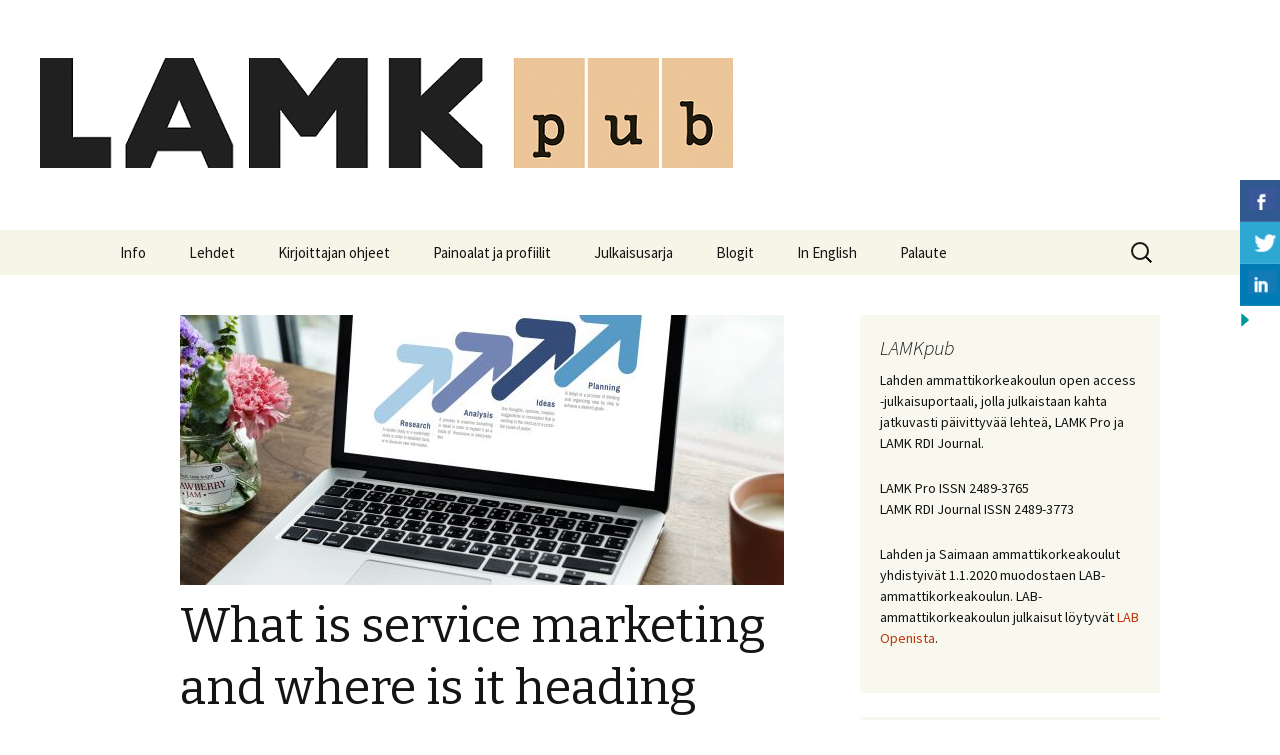

--- FILE ---
content_type: text/html; charset=UTF-8
request_url: http://www.lamkpub.fi/2019/04/03/what-is-service-marketing-and-where-is-it-heading/
body_size: 49585
content:
<!DOCTYPE html>
<!--[if IE 7]>
<html class="ie ie7" lang="fi">
<![endif]-->
<!--[if IE 8]>
<html class="ie ie8" lang="fi">
<![endif]-->
<!--[if !(IE 7) & !(IE 8)]><!-->
<html lang="fi">
<!--<![endif]-->
<head>
	<meta charset="UTF-8">
	<meta name="viewport" content="width=device-width">
	<title>What is service marketing and where is it heading | </title>
	<link rel="profile" href="https://gmpg.org/xfn/11">
	<link rel="pingback" href="http://www.lamkpub.fi/xmlrpc.php">
	<!--[if lt IE 9]>
	<script src="http://www.lamkpub.fi/wp-content/themes/twentythirteen/js/html5.js?ver=3.7.0"></script>
	<![endif]-->
	<meta name='robots' content='max-image-preview:large' />
<link rel='dns-prefetch' href='//fonts.googleapis.com' />
<link rel='dns-prefetch' href='//s.w.org' />
<link href='https://fonts.gstatic.com' crossorigin rel='preconnect' />
<link rel="alternate" type="application/rss+xml" title=" &raquo; syöte" href="http://www.lamkpub.fi/feed/" />
<link rel="alternate" type="application/rss+xml" title=" &raquo; kommenttien syöte" href="http://www.lamkpub.fi/comments/feed/" />
<link rel="alternate" type="application/rss+xml" title=" &raquo; What is service marketing and where is it heading kommenttien syöte" href="http://www.lamkpub.fi/2019/04/03/what-is-service-marketing-and-where-is-it-heading/feed/" />
		<!-- This site uses the Google Analytics by MonsterInsights plugin v9.5.3 - Using Analytics tracking - https://www.monsterinsights.com/ -->
		<!-- Note: MonsterInsights is not currently configured on this site. The site owner needs to authenticate with Google Analytics in the MonsterInsights settings panel. -->
					<!-- No tracking code set -->
				<!-- / Google Analytics by MonsterInsights -->
				<script>
			window._wpemojiSettings = {"baseUrl":"https:\/\/s.w.org\/images\/core\/emoji\/13.1.0\/72x72\/","ext":".png","svgUrl":"https:\/\/s.w.org\/images\/core\/emoji\/13.1.0\/svg\/","svgExt":".svg","source":{"concatemoji":"http:\/\/www.lamkpub.fi\/wp-includes\/js\/wp-emoji-release.min.js?ver=5.8.12"}};
			!function(e,a,t){var n,r,o,i=a.createElement("canvas"),p=i.getContext&&i.getContext("2d");function s(e,t){var a=String.fromCharCode;p.clearRect(0,0,i.width,i.height),p.fillText(a.apply(this,e),0,0);e=i.toDataURL();return p.clearRect(0,0,i.width,i.height),p.fillText(a.apply(this,t),0,0),e===i.toDataURL()}function c(e){var t=a.createElement("script");t.src=e,t.defer=t.type="text/javascript",a.getElementsByTagName("head")[0].appendChild(t)}for(o=Array("flag","emoji"),t.supports={everything:!0,everythingExceptFlag:!0},r=0;r<o.length;r++)t.supports[o[r]]=function(e){if(!p||!p.fillText)return!1;switch(p.textBaseline="top",p.font="600 32px Arial",e){case"flag":return s([127987,65039,8205,9895,65039],[127987,65039,8203,9895,65039])?!1:!s([55356,56826,55356,56819],[55356,56826,8203,55356,56819])&&!s([55356,57332,56128,56423,56128,56418,56128,56421,56128,56430,56128,56423,56128,56447],[55356,57332,8203,56128,56423,8203,56128,56418,8203,56128,56421,8203,56128,56430,8203,56128,56423,8203,56128,56447]);case"emoji":return!s([10084,65039,8205,55357,56613],[10084,65039,8203,55357,56613])}return!1}(o[r]),t.supports.everything=t.supports.everything&&t.supports[o[r]],"flag"!==o[r]&&(t.supports.everythingExceptFlag=t.supports.everythingExceptFlag&&t.supports[o[r]]);t.supports.everythingExceptFlag=t.supports.everythingExceptFlag&&!t.supports.flag,t.DOMReady=!1,t.readyCallback=function(){t.DOMReady=!0},t.supports.everything||(n=function(){t.readyCallback()},a.addEventListener?(a.addEventListener("DOMContentLoaded",n,!1),e.addEventListener("load",n,!1)):(e.attachEvent("onload",n),a.attachEvent("onreadystatechange",function(){"complete"===a.readyState&&t.readyCallback()})),(n=t.source||{}).concatemoji?c(n.concatemoji):n.wpemoji&&n.twemoji&&(c(n.twemoji),c(n.wpemoji)))}(window,document,window._wpemojiSettings);
		</script>
		<style>
img.wp-smiley,
img.emoji {
	display: inline !important;
	border: none !important;
	box-shadow: none !important;
	height: 1em !important;
	width: 1em !important;
	margin: 0 .07em !important;
	vertical-align: -0.1em !important;
	background: none !important;
	padding: 0 !important;
}
</style>
	<link rel='stylesheet' id='wp-block-library-css'  href='http://www.lamkpub.fi/wp-includes/css/dist/block-library/style.min.css?ver=5.8.12' media='all' />
<style id='wp-block-library-theme-inline-css'>
#start-resizable-editor-section{display:none}.wp-block-audio figcaption{color:#555;font-size:13px;text-align:center}.is-dark-theme .wp-block-audio figcaption{color:hsla(0,0%,100%,.65)}.wp-block-code{font-family:Menlo,Consolas,monaco,monospace;color:#1e1e1e;padding:.8em 1em;border:1px solid #ddd;border-radius:4px}.wp-block-embed figcaption{color:#555;font-size:13px;text-align:center}.is-dark-theme .wp-block-embed figcaption{color:hsla(0,0%,100%,.65)}.blocks-gallery-caption{color:#555;font-size:13px;text-align:center}.is-dark-theme .blocks-gallery-caption{color:hsla(0,0%,100%,.65)}.wp-block-image figcaption{color:#555;font-size:13px;text-align:center}.is-dark-theme .wp-block-image figcaption{color:hsla(0,0%,100%,.65)}.wp-block-pullquote{border-top:4px solid;border-bottom:4px solid;margin-bottom:1.75em;color:currentColor}.wp-block-pullquote__citation,.wp-block-pullquote cite,.wp-block-pullquote footer{color:currentColor;text-transform:uppercase;font-size:.8125em;font-style:normal}.wp-block-quote{border-left:.25em solid;margin:0 0 1.75em;padding-left:1em}.wp-block-quote cite,.wp-block-quote footer{color:currentColor;font-size:.8125em;position:relative;font-style:normal}.wp-block-quote.has-text-align-right{border-left:none;border-right:.25em solid;padding-left:0;padding-right:1em}.wp-block-quote.has-text-align-center{border:none;padding-left:0}.wp-block-quote.is-large,.wp-block-quote.is-style-large{border:none}.wp-block-search .wp-block-search__label{font-weight:700}.wp-block-group.has-background{padding:1.25em 2.375em;margin-top:0;margin-bottom:0}.wp-block-separator{border:none;border-bottom:2px solid;margin-left:auto;margin-right:auto;opacity:.4}.wp-block-separator:not(.is-style-wide):not(.is-style-dots){width:100px}.wp-block-separator.has-background:not(.is-style-dots){border-bottom:none;height:1px}.wp-block-separator.has-background:not(.is-style-wide):not(.is-style-dots){height:2px}.wp-block-table thead{border-bottom:3px solid}.wp-block-table tfoot{border-top:3px solid}.wp-block-table td,.wp-block-table th{padding:.5em;border:1px solid;word-break:normal}.wp-block-table figcaption{color:#555;font-size:13px;text-align:center}.is-dark-theme .wp-block-table figcaption{color:hsla(0,0%,100%,.65)}.wp-block-video figcaption{color:#555;font-size:13px;text-align:center}.is-dark-theme .wp-block-video figcaption{color:hsla(0,0%,100%,.65)}.wp-block-template-part.has-background{padding:1.25em 2.375em;margin-top:0;margin-bottom:0}#end-resizable-editor-section{display:none}
</style>
<link rel='stylesheet' id='contact-form-7-css'  href='http://www.lamkpub.fi/wp-content/plugins/contact-form-7/includes/css/styles.css?ver=5.5.4' media='all' />
<link rel='stylesheet' id='csbwf_sidebar_style-css'  href='http://www.lamkpub.fi/wp-content/plugins/custom-share-buttons-with-floating-sidebar/css/csbwfs.css?ver=5.8.12' media='all' />
<link rel='stylesheet' id='twentythirteen-fonts-css'  href='https://fonts.googleapis.com/css?family=Source+Sans+Pro%3A300%2C400%2C700%2C300italic%2C400italic%2C700italic%7CBitter%3A400%2C700&#038;subset=latin%2Clatin-ext&#038;display=fallback' media='all' />
<link rel='stylesheet' id='genericons-css'  href='http://www.lamkpub.fi/wp-content/themes/twentythirteen/genericons/genericons.css?ver=3.0.3' media='all' />
<link rel='stylesheet' id='twentythirteen-style-css'  href='http://www.lamkpub.fi/wp-content/themes/twentythirteen/style.css?ver=20201208' media='all' />
<link rel='stylesheet' id='twentythirteen-block-style-css'  href='http://www.lamkpub.fi/wp-content/themes/twentythirteen/css/blocks.css?ver=20190102' media='all' />
<!--[if lt IE 9]>
<link rel='stylesheet' id='twentythirteen-ie-css'  href='http://www.lamkpub.fi/wp-content/themes/twentythirteen/css/ie.css?ver=20150214' media='all' />
<![endif]-->
<script src='http://www.lamkpub.fi/wp-includes/js/jquery/jquery.min.js?ver=3.6.0' id='jquery-core-js'></script>
<script src='http://www.lamkpub.fi/wp-includes/js/jquery/jquery-migrate.min.js?ver=3.3.2' id='jquery-migrate-js'></script>
<link rel="https://api.w.org/" href="http://www.lamkpub.fi/wp-json/" /><link rel="alternate" type="application/json" href="http://www.lamkpub.fi/wp-json/wp/v2/posts/3504" /><link rel="EditURI" type="application/rsd+xml" title="RSD" href="http://www.lamkpub.fi/xmlrpc.php?rsd" />
<link rel="wlwmanifest" type="application/wlwmanifest+xml" href="http://www.lamkpub.fi/wp-includes/wlwmanifest.xml" /> 
<meta name="generator" content="WordPress 5.8.12" />
<link rel="canonical" href="http://www.lamkpub.fi/2019/04/03/what-is-service-marketing-and-where-is-it-heading/" />
<link rel='shortlink' href='http://www.lamkpub.fi/?p=3504' />
<link rel="alternate" type="application/json+oembed" href="http://www.lamkpub.fi/wp-json/oembed/1.0/embed?url=http%3A%2F%2Fwww.lamkpub.fi%2F2019%2F04%2F03%2Fwhat-is-service-marketing-and-where-is-it-heading%2F" />
<link rel="alternate" type="text/xml+oembed" href="http://www.lamkpub.fi/wp-json/oembed/1.0/embed?url=http%3A%2F%2Fwww.lamkpub.fi%2F2019%2F04%2F03%2Fwhat-is-service-marketing-and-where-is-it-heading%2F&#038;format=xml" />
		<style type="text/css">
		.feedzy-rss-link-icon:after {
			content: url( "http://www.lamkpub.fi/wp-content/plugins/feedzy-rss-feeds/img/external-link.png" );
			margin-left: 3px;
		}
	</style>
			<style type="text/css" id="twentythirteen-header-css">
		.site-header {
		background: url(http://www.lamkpub.fi/wp-content/uploads/2017/03/cropped-LAMK_pub_0317_rgb_2-1.png) no-repeat scroll top;
		background-size: 1600px auto;
	}
	@media (max-width: 767px) {
		.site-header {
			background-size: 768px auto;
		}
	}
	@media (max-width: 359px) {
		.site-header {
			background-size: 360px auto;
		}
	}
				.site-title,
		.site-description {
			color: #7f7f7f;
		}
		</style>
	<link rel="icon" href="http://www.lamkpub.fi/wp-content/uploads/2017/01/cropped-lamk_tunnus_vaaka_mv-1-32x32.jpg" sizes="32x32" />
<link rel="icon" href="http://www.lamkpub.fi/wp-content/uploads/2017/01/cropped-lamk_tunnus_vaaka_mv-1-192x192.jpg" sizes="192x192" />
<link rel="apple-touch-icon" href="http://www.lamkpub.fi/wp-content/uploads/2017/01/cropped-lamk_tunnus_vaaka_mv-1-180x180.jpg" />
<meta name="msapplication-TileImage" content="http://www.lamkpub.fi/wp-content/uploads/2017/01/cropped-lamk_tunnus_vaaka_mv-1-270x270.jpg" />
</head>

<body class="post-template-default single single-post postid-3504 single-format-standard wp-embed-responsive sidebar">
		<div id="page" class="hfeed site">
		<header id="masthead" class="site-header" role="banner">
			<a class="home-link" href="http://www.lamkpub.fi/" title="" rel="home">
				<h1 class="site-title"></h1>
				<h2 class="site-description"></h2>
			</a>

			<div id="navbar" class="navbar">
				<nav id="site-navigation" class="navigation main-navigation" role="navigation">
					<button class="menu-toggle">Valikko</button>
					<a class="screen-reader-text skip-link" href="#content" title="Siirry sisältöön">Siirry sisältöön</a>
					<div class="menu-sivut-container"><ul id="primary-menu" class="nav-menu"><li id="menu-item-25" class="menu-item menu-item-type-post_type menu-item-object-page menu-item-25"><a href="http://www.lamkpub.fi/info/">Info</a></li>
<li id="menu-item-287" class="menu-item menu-item-type-custom menu-item-object-custom menu-item-has-children menu-item-287"><a href="#">Lehdet</a>
<ul class="sub-menu">
	<li id="menu-item-290" class="menu-item menu-item-type-taxonomy menu-item-object-category current-post-ancestor current-menu-parent current-post-parent menu-item-290"><a href="http://www.lamkpub.fi/category/lehdet/lamk-pro/">LAMK Pro</a></li>
	<li id="menu-item-292" class="menu-item menu-item-type-taxonomy menu-item-object-category menu-item-292"><a href="http://www.lamkpub.fi/category/lehdet/lamk-rdi-journal/">LAMK RDI Journal</a></li>
</ul>
</li>
<li id="menu-item-293" class="menu-item menu-item-type-custom menu-item-object-custom menu-item-has-children menu-item-293"><a href="#">Kirjoittajan ohjeet</a>
<ul class="sub-menu">
	<li id="menu-item-275" class="menu-item menu-item-type-post_type menu-item-object-page menu-item-275"><a href="http://www.lamkpub.fi/kirjoittajan-ohjeet/lamk-pro/">LAMK Pro</a></li>
	<li id="menu-item-274" class="menu-item menu-item-type-post_type menu-item-object-page menu-item-274"><a href="http://www.lamkpub.fi/kirjoittajan-ohjeet/lamk-rdi-journal/">LAMK RDI Journal</a></li>
</ul>
</li>
<li id="menu-item-299" class="menu-item menu-item-type-custom menu-item-object-custom menu-item-has-children menu-item-299"><a href="#">Painoalat ja profiilit</a>
<ul class="sub-menu">
	<li id="menu-item-295" class="menu-item menu-item-type-taxonomy menu-item-object-category menu-item-295"><a href="http://www.lamkpub.fi/category/painoalat/kiertotalouden-ratkaisut/">Kiertotalouden ratkaisut</a></li>
	<li id="menu-item-296" class="menu-item menu-item-type-taxonomy menu-item-object-category menu-item-296"><a href="http://www.lamkpub.fi/category/painoalat/hyvinvointi-ja-uudistava-kasvu/">Hyvinvointi ja uudistava kasvu</a></li>
	<li id="menu-item-297" class="menu-item menu-item-type-taxonomy menu-item-object-category menu-item-297"><a href="http://www.lamkpub.fi/category/painoalat/muotoilu/">Muotoilu</a></li>
	<li id="menu-item-294" class="menu-item menu-item-type-taxonomy menu-item-object-category current-post-ancestor current-menu-parent current-post-parent menu-item-294"><a href="http://www.lamkpub.fi/category/painoalat/alykas-liiketoiminta/">Älykäs liiketoiminta</a></li>
	<li id="menu-item-349" class="menu-item menu-item-type-taxonomy menu-item-object-category menu-item-349"><a href="http://www.lamkpub.fi/category/painoalat/kokeilut-protot-ja-demot/">Kokeilut, protot ja demot</a></li>
	<li id="menu-item-350" class="menu-item menu-item-type-taxonomy menu-item-object-category menu-item-350"><a href="http://www.lamkpub.fi/category/painoalat/uudistava-oppiminen/">Uudistava oppiminen</a></li>
	<li id="menu-item-351" class="menu-item menu-item-type-taxonomy menu-item-object-category menu-item-351"><a href="http://www.lamkpub.fi/category/painoalat/yrittajyys/">Yrittäjyys</a></li>
	<li id="menu-item-298" class="menu-item menu-item-type-taxonomy menu-item-object-category menu-item-298"><a href="http://www.lamkpub.fi/category/painoalat/muut/">Muut</a></li>
</ul>
</li>
<li id="menu-item-213" class="menu-item menu-item-type-post_type menu-item-object-page menu-item-213"><a href="http://www.lamkpub.fi/julkaisusarja/">Julkaisusarja</a></li>
<li id="menu-item-2648" class="menu-item menu-item-type-post_type menu-item-object-page menu-item-2648"><a href="http://www.lamkpub.fi/blogit/">Blogit</a></li>
<li id="menu-item-300" class="menu-item menu-item-type-custom menu-item-object-custom menu-item-has-children menu-item-300"><a href="#">In English</a>
<ul class="sub-menu">
	<li id="menu-item-138" class="menu-item menu-item-type-post_type menu-item-object-page menu-item-138"><a href="http://www.lamkpub.fi/in-english/about/">About LAMKpub</a></li>
	<li id="menu-item-139" class="menu-item menu-item-type-post_type menu-item-object-page menu-item-139"><a href="http://www.lamkpub.fi/in-english/instructions-for-writers/">Instructions for writers</a></li>
	<li id="menu-item-302" class="menu-item menu-item-type-taxonomy menu-item-object-category current-post-ancestor current-menu-parent current-post-parent menu-item-302"><a href="http://www.lamkpub.fi/category/articles-in-english/">Articles in English</a></li>
	<li id="menu-item-137" class="menu-item menu-item-type-post_type menu-item-object-page menu-item-137"><a href="http://www.lamkpub.fi/in-english/contact/">Contact editorial staff</a></li>
</ul>
</li>
<li id="menu-item-66" class="menu-item menu-item-type-post_type menu-item-object-page menu-item-66"><a href="http://www.lamkpub.fi/palaute/">Palaute</a></li>
</ul></div>					<form role="search" method="get" class="search-form" action="http://www.lamkpub.fi/">
				<label>
					<span class="screen-reader-text">Haku:</span>
					<input type="search" class="search-field" placeholder="Haku &hellip;" value="" name="s" />
				</label>
				<input type="submit" class="search-submit" value="Hae" />
			</form>				</nav><!-- #site-navigation -->
			</div><!-- #navbar -->
		</header><!-- #masthead -->

		<div id="main" class="site-main">

	<div id="primary" class="content-area">
		<div id="content" class="site-content" role="main">

			
				
<article id="post-3504" class="post-3504 post type-post status-publish format-standard has-post-thumbnail hentry category-alykas-liiketoiminta category-articles-in-english category-lamk-pro">
	<header class="entry-header">
				<div class="entry-thumbnail">
			<img width="604" height="270" src="http://www.lamkpub.fi/wp-content/uploads/2019/04/analysis-background-business-cafe-cc0-communication-1452891-pxhere.com_-604x270.jpg" class="attachment-post-thumbnail size-post-thumbnail wp-post-image" alt="" loading="lazy" />		</div>
		
				<h1 class="entry-title">What is service marketing and where is it heading</h1>
		
		<div class="entry-meta">
			<span class="date"><a href="http://www.lamkpub.fi/2019/04/03/what-is-service-marketing-and-where-is-it-heading/" title="Kestolinkki: What is service marketing and where is it heading" rel="bookmark"><time class="entry-date" datetime="2019-04-03T11:19:17+03:00">3.4.2019</time></a></span><span class="categories-links"><a href="http://www.lamkpub.fi/category/painoalat/alykas-liiketoiminta/" rel="category tag">Älykäs liiketoiminta</a>, <a href="http://www.lamkpub.fi/category/articles-in-english/" rel="category tag">Articles in English</a>, <a href="http://www.lamkpub.fi/category/lehdet/lamk-pro/" rel="category tag">LAMK Pro</a></span><span class="author vcard"><a class="url fn n" href="http://www.lamkpub.fi/author/riikkasininen/" title="Näytä kaikki artikkelit kirjoittajalta LAMKpub" rel="author">LAMKpub</a></span>					</div><!-- .entry-meta -->
	</header><!-- .entry-header -->

		<div class="entry-content">
		
<p>Marketing is a constantly changing field
where service marketing is becoming more and more common. When marketing
services it is essential to acknowledge how service marketing differs from
marketing products and why. This article focuses on highlighting the most
essential aspects of service marketing by relying on research based information
about the subject. A practical point of view is given by taking a close look on
how a cloud computing service should be marketed according to theory. Since the
industry is so changing, also some trends are given thought to that seem to be
relevant for marketing in the future. </p>



<p>Authors: Julia Backman and Riku Nummikoski</p>



<h6>Service marketing by utilizing technology </h6>



<p>There is a fundamental difference in
marketing between products and services. When marketing products a marketer can
rely on the products being tangible. When services are in question, the
marketer has to promote commodities that are intangible. (Isohookana 2011, 65.)
Creating a marketing and communications plan for a service has to focus on
finding the right target audience by choosing the right channels for marketing.
The content of marketing should also be in the interest of that target
audience. (Todor 2016, 1-6).</p>



<p>Digital marketing is a modern tool for
marketing goods and services using digital technologies (Todor 2016, 1-6). The
different digital channels are much used in the modern world and they enable an
effective way of marketing intangible commodities. (Kotler, Kartajaya &amp;
Setiawan 2010.) When marketing services, the environment where the service can
be presented to the customer needs to be chosen carefully. Social media is a
mainstay in the modern communications and should therefore be utilized for
finding the right target audience. (Chaffey 2018.)</p>



<p>A model for marketing planning called the SOSTAC model consists of six different aspects which are situation, objectives, strategy, tactics, action and control. The SOSTAC® Planning framework is created by PR Smith (2019) and it makes the marketer create a marketing plan that starts from considering the current situation of the company. It defines the objectives for the company and how their commodities should be offered. When the objectives are determined the plan for carrying them out in practice needs to be considered. When it is time for action the marketer has a clear plan in mind how the different operations will be done. After doing different marketing activities the success of the activities should be monitored. The last part of the model is the control part where the results of marketing is analyzed and measured. (Chaffey 2018, Smith 2019.)</p>



<figure class="wp-block-image"><img loading="lazy" width="1024" height="576" src="http://www.lamkpub.fi/wp-content/uploads/2019/04/Picture-1-The-essential-parts-to-consider-in-service-marketing-Backman-2019-1024x576.jpg" alt="" class="wp-image-3505" srcset="http://www.lamkpub.fi/wp-content/uploads/2019/04/Picture-1-The-essential-parts-to-consider-in-service-marketing-Backman-2019-1024x576.jpg 1024w, http://www.lamkpub.fi/wp-content/uploads/2019/04/Picture-1-The-essential-parts-to-consider-in-service-marketing-Backman-2019-300x169.jpg 300w, http://www.lamkpub.fi/wp-content/uploads/2019/04/Picture-1-The-essential-parts-to-consider-in-service-marketing-Backman-2019-768x432.jpg 768w, http://www.lamkpub.fi/wp-content/uploads/2019/04/Picture-1-The-essential-parts-to-consider-in-service-marketing-Backman-2019.jpg 1920w" sizes="(max-width: 1024px) 100vw, 1024px" /></figure>



<p>Image 1. The essential parts to consider in service marketing (Backman 2019)</p>



<h6>Marketing plan: From plan to action</h6>



<p>A thesis called Marketing- and
communications plan for a cloud computing service Riihi DMA, CASE Riihisoft was
done that concerns this topic closely. In the beginning of the study it was
crucial to note the difference between marketing products and services. Soon
only the digital channels for marketing were chosen for the study. The current
situation for the company was analyzed by following the steps of the SOSTAC
model by doing a micro and macro analysis. The micro analysis pointed out the
target audience for the company, which was middle- and large-sized companies. (Backman
2019.)</p>



<p>The micro analysis soon lead to a
competitor analysis where the other operators on the field were discovered and
analyzed with SWOT analysis. One important aspect to find out was which digital
channels they are using and if those channels seem to be support their
marketing. The information received led to choosing those channels for
marketing that the case company already was using frequently and focus on them.
It also turned out that a new channel, a blog, should be opened and invested
with time and thought. (Backman 2019.)</p>



<p>The 5s’s pointed out how to determine
objectives. At this stage of the study the competitive advantage for the
service Riihi DMA was discovered. The scalability and a turnkey solution that
this service offered are aspects that the marketing plan would definitely
highlight when defining what the marketing content should consist of. It became
an objective to clearly send this information to the target audience and make
all the marketing channels to support this endeavor. By choosing the right
channels and by maintaining a systematic grip on marketing, good results might
be expected in the future. (Backman 2019.)</p>



<h6>Some key findings</h6>



<p>A good
starting point for creating a working marketing plan was a deep understanding
of the company’s current situation. The objectives set for the plan right from
the start gave a framework which to follow and in the end to check the results.
Along the way of making the plan the planning model brought out many important
aspects to highlight in the marketing content. The competitive advantage can be
discovered especially when conducting a competitor analysis. The marketing
planning overall is a whole that consists of multiple different activities that
all should have clear objectives that support each other. The&nbsp; constructed plan never seems to be all-inclusive
since it has to be updated from time to time. This is no wonder since the field
itself is changing all the time.</p>



<h6>The way forward</h6>



<p>Marketing is already utilizing a lot of
data. In the future it is presumable, that the amount of data received will
grow. The issue will be finding the right information from the information
flow. Marketers should create better ways of collecting the right data to being
able to create marketing campaigns for their customers that actually work. The
second area the marketers should focus on is creating such content that they can
target an even larger audience for creating engagement and new customers. The content
has to provide the potential customer an experience that they value and what
makes them choose one company out of another. The marketeer should keep in mind
that people value authenticity in content. (Gruhler 2018.)</p>



<figure class="wp-block-image"><img loading="lazy" width="1024" height="574" src="http://www.lamkpub.fi/wp-content/uploads/2019/04/Picture-2-1024x574.jpg" alt="" class="wp-image-3506" srcset="http://www.lamkpub.fi/wp-content/uploads/2019/04/Picture-2-1024x574.jpg 1024w, http://www.lamkpub.fi/wp-content/uploads/2019/04/Picture-2-300x168.jpg 300w, http://www.lamkpub.fi/wp-content/uploads/2019/04/Picture-2-768x431.jpg 768w, http://www.lamkpub.fi/wp-content/uploads/2019/04/Picture-2.jpg 1329w" sizes="(max-width: 1024px) 100vw, 1024px" /></figure>



<p>Image 2. The fast changing nature of technology globally (Backman 2019)</p>



<p>Artificial Intelligence is also arising and
already used as a tool in marketing. The further knowhow and use of that
advanced technology can be a gamechanger for a company. The marketing
environment changes constantly and so does the marketing activities. The
marketeer should still utilize the basic interests people have towards enjoying
good stories and experiences, especially those that outweigh their
expectations. The companies need to give a great thought on how to deliver that
to the customers in the form of their value proposition now and in the future.
(Gruhler 2018.)</p>



<h6>References</h6>



<p>Backman, J. 2019. Marketing and Communication Plan, CASE: Riihisoft Oy, RIIHI DMA. Bachelor’s thesis. &nbsp;Lahti University of Applied Sciences, Degree Programme in International Business. Lahti. [Cited 20 May 2019]. Available at: <a href="http://urn.fi/URN:NBN:fi:amk-201903273910" target="_blank" rel="noreferrer noopener" aria-label="http://urn.fi/URN:NBN:fi:amk-201903273910 (avautuu uudessa välilehdessä)">http://urn.fi/URN:NBN:fi:amk-201903273910</a></p>



<p>Chaffey, D. 2018. Setting goals for your digital marketing. Smart Insights [Cited 4 Dec 2018]. Available at: <a rel="noreferrer noopener" aria-label="https://www.smartinsights.com/goal-setting-evaluation/goals-kpis/goals-for-your-digital-marketing/ (avautuu uudessa välilehdessä)" href="https://www.smartinsights.com/goal-setting-evaluation/goals-kpis/goals-for-your-digital-marketing/" target="_blank">https://www.smartinsights.com/goal-setting-evaluation/goals-kpis/goals-for-your-digital-marketing/</a></p>



<p>Gruhler, T. 2018. Five Trends Shaping The Future Of Marketing. Forbes. [Cited 20 May 2019]. Available at: <a rel="noreferrer noopener" aria-label="https://www.forbes.com/sites/forbesagencycouncil/2018/04/18/five-trends-shaping-the-future-of-marketing/#2e27166b4d36 (avautuu uudessa välilehdessä)" href="https://www.forbes.com/sites/forbesagencycouncil/2018/04/18/five-trends-shaping-the-future-of-marketing/#2e27166b4d36" target="_blank">https://www.forbes.com/sites/forbesagencycouncil/2018/04/18/five-trends-shaping-the-future-of-marketing/#2e27166b4d36</a></p>



<p>Isohookana, H. 2011.
Yrityksen markkinointiviestintä. Suomi: Sanoma Pro Oy.</p>



<p>Kotler, P.
Kartajaya, H. &amp; Setiawan, I. 2010. Marketing 3.0:
From Products to Customers to the Human Spirit. Hoboken, New Jersey: John Wiley
&amp; Sons.</p>



<p>Smith, PR. 2019. PR Smith’s SOSTAC® Planning System. [Cited 8 Apr 2019]. Available at: <a rel="noreferrer noopener" aria-label="https://www.sostac.org/ (avautuu uudessa välilehdessä)" href="https://www.sostac.org/" target="_blank">https://www.sostac.org/</a></p>



<p>Todor, D. 2016. Blending traditional and digital marketing. Bulletin of the Transilvania University of Braşov Series V: Economic Sciences. No. 1/2016 [Cited 24 Oct 2018]. Available at: <a rel="noreferrer noopener" aria-label=" (avautuu uudessa välilehdessä)" href="http://webbut.unitbv.ro/BU2015/Series%20V/2016/BULETIN%20I%20PDF/06_Todor%20R.pdf" target="_blank">http://webbut.unitbv.ro/BU2015/Series%20V/2016/BULETIN%20I%20PDF/06_Todor%20R.pdf</a> </p>



<h6>Authors</h6>



<p>Riku Nummikoski works as a Senior Lecturer
at the Faculty of Business and Hospitality Management, Lahti University of
Applied Sciences.</p>



<p>Julia Backman is a student in Lahti
University of Applied Sciences and a soon to be Bachelor of International
Business.</p>



<p>Cover image: <a rel="noreferrer noopener" aria-label="https://pxhere.com/en/photo/1452891 (avautuu uudessa välilehdessä)" href="https://pxhere.com/en/photo/1452891" target="_blank">https://pxhere.com/en/photo/1452891</a> (CC0)</p>



<p>Published: 3.4.2019<br></p>



<h6>Reference to this publication</h6>



<p>Backman, J. &amp; Nummikoski, R. 2019. What is service marketing and where is it heading. LAMK Pro. [Cited and date of citation]. Available at: <a href="http://www.lamkpub.fi/2019/04/03/what-is-service-marketing-and-where-is-it-heading/" target="_blank" rel="noreferrer noopener" aria-label="http://www.lamkpub.fi/2019/04/03/what-is-service-marketing-and-where-is-it-heading/ (avautuu uudessa välilehdessä)">http://www.lamkpub.fi/2019/04/03/what-is-service-marketing-and-where-is-it-heading/</a></p>



<figure class="wp-block-image"><a href="https://creativecommons.org/licenses/by-sa/2.0/" target="_blank" rel="noreferrer noopener"><img loading="lazy" width="88" height="31" src="http://www.lamkpub.fi/wp-content/uploads/2018/02/copy.png" alt="" class="wp-image-1939"/></a></figure>
	</div><!-- .entry-content -->
	
	<footer class="entry-meta">
		
			</footer><!-- .entry-meta -->
</article><!-- #post -->
						<nav class="navigation post-navigation" role="navigation">
		<h1 class="screen-reader-text">Artikkelien selaus</h1>
		<div class="nav-links">

			<a href="http://www.lamkpub.fi/2019/03/27/inside-food-delivery-services-market-in-vietnam/" rel="prev"><span class="meta-nav">&larr;</span> Inside Food Delivery Services Market in Vietnam: Connecting and Understanding Generation Z and Millennials as Customers﻿</a>			<a href="http://www.lamkpub.fi/2019/04/11/maanrakentamiseen-kiertotaloutta-valimohiekkaa-meluvallirakenteeseen/" rel="next">Maanrakentamiseen kiertotaloutta &#8211; valimohiekkaa meluvallirakenteeseen <span class="meta-nav">&rarr;</span></a>
		</div><!-- .nav-links -->
	</nav><!-- .navigation -->
						
<div id="comments" class="comments-area">

			<h2 class="comments-title">
			2 thoughts on &ldquo;<span>What is service marketing and where is it heading</span>&rdquo;		</h2>

		<ol class="comment-list">
					<li id="comment-583" class="comment even thread-even depth-1 parent">
			<article id="div-comment-583" class="comment-body">
				<footer class="comment-meta">
					<div class="comment-author vcard">
						<img alt='' src='http://1.gravatar.com/avatar/d051e2b6fcca67754582bc88769788c6?s=74&#038;d=mm&#038;r=g' srcset='http://1.gravatar.com/avatar/d051e2b6fcca67754582bc88769788c6?s=148&#038;d=mm&#038;r=g 2x' class='avatar avatar-74 photo' height='74' width='74' loading='lazy'/>						<b class="fn"><a href='http://www.PRSmith.org' rel='external nofollow ugc' class='url'>PR Smith</a></b> <span class="says">sanoo:</span>					</div><!-- .comment-author -->

					<div class="comment-metadata">
						<a href="http://www.lamkpub.fi/2019/04/03/what-is-service-marketing-and-where-is-it-heading/#comment-583"><time datetime="2019-04-05T10:57:14+03:00">5.4.2019  10:57</time></a>					</div><!-- .comment-metadata -->

									</footer><!-- .comment-meta -->

				<div class="comment-content">
					<p>Please note SOSTAC® Planning is a framework created by me, PR Smith in the 1990s.  it took me 10 years of research. See <a href="http://www.SOSTAC.org" rel="nofollow ugc">http://www.SOSTAC.org</a> or visit <a href="http://www.PRSmith.org" rel="nofollow ugc">http://www.PRSmith.org</a> for </p>
<p>Please, can you refer to it as PR Smith&#8217;s SOSTAC® PLanning framework (just like Ansoff&#8217;s matrix or BCG Matrix or Porter&#8217;s Competitive Advantage).</p>
<p>Meanwhile, here are 7 SOSTAC® Planning resources which might be of use to you and your readers </p>
<p>1.	SOSTAC® Video (4 mins from PR Smith) <a href="http://www.SOSTAC.org" rel="nofollow ugc">http://www.SOSTAC.org</a>    </p>
<p>2.	SOSTAC® Blog (from PR Smith): <a href="http://www.PRSmith.org/blog" rel="nofollow ugc">http://www.PRSmith.org/blog</a> </p>
<p>3.	SOSTAC® Groups are also on Facebook &amp; Linkedin   </p>
<p>4.	SOSTAC® Instagram    <a href="https://www.instagram.com/sostac_planning/" rel="nofollow ugc">https://www.instagram.com/sostac_planning/</a></p>
<p>5.	SOSTAC® Guide to your Perfect Digital Marketing Plan (book)   <a href="http://tinyurl.com/qe79473" rel="nofollow ugc">http://tinyurl.com/qe79473</a></p>
<p>6.	SOSTAC® Course (60 mins videos from PR Smith) – online Udemy course    <a href="https://www.udemy.com/_sostac_plan/" rel="nofollow ugc">https://www.udemy.com/_sostac_plan/</a> </p>
<p>7.	SOSTAC® Certified Planner (20 hours) – online course <a href="http://www.SOSTAC.org" rel="nofollow ugc">http://www.SOSTAC.org</a>   </p>
<p>Best wishes<br />
PR Smith</p>
				</div><!-- .comment-content -->

				<div class="reply"><a rel='nofollow' class='comment-reply-link' href='http://www.lamkpub.fi/2019/04/03/what-is-service-marketing-and-where-is-it-heading/?replytocom=583#respond' data-commentid="583" data-postid="3504" data-belowelement="div-comment-583" data-respondelement="respond" data-replyto="Vastaa kommenttiin PR Smith" aria-label='Vastaa kommenttiin PR Smith'>Vastaa</a></div>			</article><!-- .comment-body -->
		<ol class="children">
		<li id="comment-595" class="comment byuser comment-author-riikkasininen bypostauthor odd alt depth-2">
			<article id="div-comment-595" class="comment-body">
				<footer class="comment-meta">
					<div class="comment-author vcard">
						<img alt='' src='http://1.gravatar.com/avatar/d75d8f56b4b6daa1c3e69642e8d72d61?s=74&#038;d=mm&#038;r=g' srcset='http://1.gravatar.com/avatar/d75d8f56b4b6daa1c3e69642e8d72d61?s=148&#038;d=mm&#038;r=g 2x' class='avatar avatar-74 photo' height='74' width='74' loading='lazy'/>						<b class="fn">LAMKpub</b> <span class="says">sanoo:</span>					</div><!-- .comment-author -->

					<div class="comment-metadata">
						<a href="http://www.lamkpub.fi/2019/04/03/what-is-service-marketing-and-where-is-it-heading/#comment-595"><time datetime="2019-04-09T13:39:12+03:00">9.4.2019  13:39</time></a>					</div><!-- .comment-metadata -->

									</footer><!-- .comment-meta -->

				<div class="comment-content">
					<p>Thank you for your feedback. The authors of the article have done the revisions requested. We apologize for the inconvenience. </p>
<p>Kind regards,</p>
<p>LAMKpub Editorial Board</p>
				</div><!-- .comment-content -->

				<div class="reply"><a rel='nofollow' class='comment-reply-link' href='http://www.lamkpub.fi/2019/04/03/what-is-service-marketing-and-where-is-it-heading/?replytocom=595#respond' data-commentid="595" data-postid="3504" data-belowelement="div-comment-595" data-respondelement="respond" data-replyto="Vastaa kommenttiin LAMKpub" aria-label='Vastaa kommenttiin LAMKpub'>Vastaa</a></div>			</article><!-- .comment-body -->
		</li><!-- #comment-## -->
</ol><!-- .children -->
</li><!-- #comment-## -->
		</ol><!-- .comment-list -->

		
		
	
		<div id="respond" class="comment-respond">
		<h3 id="reply-title" class="comment-reply-title">Vastaa <small><a rel="nofollow" id="cancel-comment-reply-link" href="/2019/04/03/what-is-service-marketing-and-where-is-it-heading/#respond" style="display:none;">Peruuta vastaus</a></small></h3><form action="http://www.lamkpub.fi/wp-comments-post.php" method="post" id="commentform" class="comment-form" novalidate><p class="comment-notes"><span id="email-notes">Sähköpostiosoitettasi ei julkaista.</span> Pakolliset kentät on merkitty <span class="required">*</span></p><p class="comment-form-comment"><label for="comment">Kommentti</label> <textarea id="comment" name="comment" cols="45" rows="8" maxlength="65525" required="required"></textarea></p><p class="comment-form-author"><label for="author">Nimi <span class="required">*</span></label> <input id="author" name="author" type="text" value="" size="30" maxlength="245" required='required' /></p>
<p class="comment-form-email"><label for="email">Sähköpostiosoite <span class="required">*</span></label> <input id="email" name="email" type="email" value="" size="30" maxlength="100" aria-describedby="email-notes" required='required' /></p>
<p class="comment-form-url"><label for="url">Kotisivu</label> <input id="url" name="url" type="url" value="" size="30" maxlength="200" /></p>
<p class="form-submit"><input name="submit" type="submit" id="submit" class="submit" value="Lähetä kommentti" /> <input type='hidden' name='comment_post_ID' value='3504' id='comment_post_ID' />
<input type='hidden' name='comment_parent' id='comment_parent' value='0' />
</p><p style="display: none;"><input type="hidden" id="akismet_comment_nonce" name="akismet_comment_nonce" value="88a6b27d25" /></p><p style="display: none !important;"><label>&#916;<textarea name="ak_hp_textarea" cols="45" rows="8" maxlength="100"></textarea></label><input type="hidden" id="ak_js_1" name="ak_js" value="113"/><script>document.getElementById( "ak_js_1" ).setAttribute( "value", ( new Date() ).getTime() );</script></p></form>	</div><!-- #respond -->
	
</div><!-- #comments -->

			
		</div><!-- #content -->
	</div><!-- #primary -->

	<div id="tertiary" class="sidebar-container" role="complementary">
		<div class="sidebar-inner">
			<div class="widget-area">
				<aside id="text-5" class="widget widget_text"><h3 class="widget-title">LAMKpub</h3>			<div class="textwidget"><p>Lahden ammattikorkeakoulun open access -julkaisuportaali, jolla julkaistaan kahta jatkuvasti päivittyvää lehteä, LAMK Pro ja LAMK RDI Journal.</p>
<p>LAMK Pro ISSN 2489-3765<br />
LAMK RDI Journal ISSN 2489-3773</p>
<p>Lahden ja Saimaan ammattikorkeakoulut yhdistyivät 1.1.2020 muodostaen LAB-ammattikorkeakoulun. LAB-ammattikorkeakoulun julkaisut löytyvät <a href="https://www.labopen.fi/" target="_blank" rel="noopener">LAB Openista</a>.</p>
</div>
		</aside><aside id="categories-2" class="widget widget_categories"><h3 class="widget-title">Kategoriat</h3><form action="http://www.lamkpub.fi" method="get"><label class="screen-reader-text" for="cat">Kategoriat</label><select  name='cat' id='cat' class='postform' >
	<option value='-1'>Valitse kategoria</option>
	<option class="level-0" value="19">Articles in English&nbsp;&nbsp;(54)</option>
	<option class="level-0" value="11">Lehdet&nbsp;&nbsp;(332)</option>
	<option class="level-1" value="4">&nbsp;&nbsp;&nbsp;LAMK Pro&nbsp;&nbsp;(309)</option>
	<option class="level-1" value="5">&nbsp;&nbsp;&nbsp;LAMK RDI Journal&nbsp;&nbsp;(23)</option>
	<option class="level-0" value="10">Painoalat ja profiilit&nbsp;&nbsp;(330)</option>
	<option class="level-1" value="13">&nbsp;&nbsp;&nbsp;Älykäs liiketoiminta&nbsp;&nbsp;(94)</option>
	<option class="level-1" value="14">&nbsp;&nbsp;&nbsp;Hyvinvointi ja uudistava kasvu&nbsp;&nbsp;(79)</option>
	<option class="level-1" value="15">&nbsp;&nbsp;&nbsp;Kiertotalouden ratkaisut&nbsp;&nbsp;(46)</option>
	<option class="level-1" value="24">&nbsp;&nbsp;&nbsp;Kokeilut, protot ja demot&nbsp;&nbsp;(10)</option>
	<option class="level-1" value="12">&nbsp;&nbsp;&nbsp;Muotoilu&nbsp;&nbsp;(13)</option>
	<option class="level-1" value="16">&nbsp;&nbsp;&nbsp;Muut&nbsp;&nbsp;(65)</option>
	<option class="level-1" value="25">&nbsp;&nbsp;&nbsp;Uudistava oppiminen&nbsp;&nbsp;(43)</option>
	<option class="level-1" value="26">&nbsp;&nbsp;&nbsp;Yrittäjyys&nbsp;&nbsp;(24)</option>
</select>
</form>
<script>
/* <![CDATA[ */
(function() {
	var dropdown = document.getElementById( "cat" );
	function onCatChange() {
		if ( dropdown.options[ dropdown.selectedIndex ].value > 0 ) {
			dropdown.parentNode.submit();
		}
	}
	dropdown.onchange = onCatChange;
})();
/* ]]> */
</script>

			</aside>			</div><!-- .widget-area -->
		</div><!-- .sidebar-inner -->
	</div><!-- #tertiary -->

		</div><!-- #main -->
		<footer id="colophon" class="site-footer" role="contentinfo">
				<div id="secondary" class="sidebar-container" role="complementary">
		<div class="widget-area">
			<aside id="text-6" class="widget widget_text"><h3 class="widget-title">LAMKpub</h3>			<div class="textwidget"><p>Open access -julkaisualusta Lahden ammattikorkeakoulun henkilökunnan, opiskelijoiden ja yhteistyökumppaneiden julkaisuille.</p>
</div>
		</aside><aside id="nav_menu-4" class="widget widget_nav_menu"><h3 class="widget-title">Tietoa sivustosta</h3><nav class="menu-alaosa-container" aria-label="Tietoa sivustosta"><ul id="menu-alaosa" class="menu"><li id="menu-item-126" class="menu-item menu-item-type-post_type menu-item-object-page menu-item-126"><a href="http://www.lamkpub.fi/kayttoehdot/">Käyttöehdot</a></li>
<li id="menu-item-125" class="menu-item menu-item-type-post_type menu-item-object-page menu-item-125"><a href="http://www.lamkpub.fi/alasottoilmoitus/">Alasottoilmoitus</a></li>
</ul></nav></aside><aside id="nav_menu-5" class="widget widget_nav_menu"><h3 class="widget-title">Aiemmat julkaisut</h3><nav class="menu-arkisto-container" aria-label="Aiemmat julkaisut"><ul id="menu-arkisto" class="menu"><li id="menu-item-352" class="menu-item menu-item-type-custom menu-item-object-custom menu-item-352"><a target="_blank" rel="noopener" href="http://lahtinen.lamk.fi/?page_id=14">Verkkolehti Lahtinen</a></li>
<li id="menu-item-353" class="menu-item menu-item-type-custom menu-item-object-custom menu-item-353"><a target="_blank" rel="noopener" href="http://baycitynews.lamk.fi/the-bay-city-news/">Bay City News</a></li>
</ul></nav></aside><aside id="text-7" class="widget widget_text">			<div class="textwidget"><a href="http://www.lamk.fi"><img src="http://www.lamkpub.fi/wp-content/uploads/2018/10/LAMK_uusi_tunnus_white-01.png"></div>
		</aside>		</div><!-- .widget-area -->
	</div><!-- #secondary -->

			<div class="site-info">
												<a href="https://fi.wordpress.org/" class="imprint">
					Voimanlähteenä WordPress				</a>
			</div><!-- .site-info -->
		</footer><!-- #colophon -->
	</div><!-- #page -->

	<div id="csbwfs-delaydiv"><div class="csbwfs-social-widget"  id="csbwfs-right" title="Share This With Your Friends"  style="top:25%;right:-5px;"><div class="csbwfs-show"><a href="javascript:" title="Show Buttons" id="csbwfs-show"><img src="http://www.lamkpub.fi/wp-content/plugins/custom-share-buttons-with-floating-sidebar/images/hide-r.png" alt="Show Buttons"></a></div><div id="csbwfs-social-inner"><div class="csbwfs-sbutton csbwfsbtns"><div id="csbwfs-fb" class="csbwfs-fb"><a href="javascript:" onclick="javascript:window.open('//www.facebook.com/sharer/sharer.php?u=http://www.lamkpub.fi/2019/04/03/what-is-service-marketing-and-where-is-it-heading/', '', 'menubar=no,toolbar=no,resizable=yes,scrollbars=yes,height=300,width=600');return false;" target="_blank" title="Share On Facebook" ><i class="csbwfs_facebook"></i></a></div></div><div class="csbwfs-sbutton csbwfsbtns"><div id="csbwfs-tw" class="csbwfs-tw"><a href="javascript:" onclick="window.open('//twitter.com/share?url=http://www.lamkpub.fi/2019/04/03/what-is-service-marketing-and-where-is-it-heading/&text=What%20is%20service%20marketing%20and%20where%20is%20it%20heading','_blank','width=800,height=300')" title="Share On Twitter" ><i class="csbwfs_twitter"></i></a></div></div><div class="csbwfs-sbutton csbwfsbtns"><div id="csbwfs-li" class="csbwfs-li"><a href="javascript:" onclick="javascript:window.open('//www.linkedin.com/cws/share?mini=true&url=http://www.lamkpub.fi/2019/04/03/what-is-service-marketing-and-where-is-it-heading/','','menubar=no,toolbar=no,resizable=yes,scrollbars=yes,height=600,width=800');return false;" title="Share On Linkedin" ><i class="csbwfs_linkedin"></i></a></div></div></div><div class="csbwfs-hide"><a href="javascript:" title="Hide Buttons" id="csbwfs-hide"><img src="http://www.lamkpub.fi/wp-content/plugins/custom-share-buttons-with-floating-sidebar/images/show.png" alt="Hide Buttons"></a></div></div></div><script>
	  var windWidth=jQuery( window ).width();
	  //alert(windWidth);
	  var animateWidth;
	  var defaultAnimateWidth;
	jQuery(document).ready(function()
  { 
	animateWidth="55";
    defaultAnimateWidth= animateWidth-10;
	animateHeight="49";
	defaultAnimateHeight= animateHeight-2;jQuery("div.csbwfsbtns a").hover(function(){
  jQuery(this).animate({width:animateWidth});
  },function(){
    jQuery(this).stop( true, true ).animate({width:defaultAnimateWidth});
  });jQuery("div.csbwfs-show").hide();
  jQuery("div.csbwfs-show a").click(function(){
    jQuery("div#csbwfs-social-inner").show(500);
     jQuery("div.csbwfs-show").hide(500);
    jQuery("div.csbwfs-hide").show(500);
    csbwfsSetCookie("csbwfs_show_hide_status","active","1");
  });
  
  jQuery("div.csbwfs-hide a").click(function(){
     jQuery("div.csbwfs-show").show(500);
      jQuery("div.csbwfs-hide").hide(500);
     jQuery("div#csbwfs-social-inner").hide(500);
     csbwfsSetCookie("csbwfs_show_hide_status","in_active","1");
  });var button_status=csbwfsGetCookie("csbwfs_show_hide_status");
    if (button_status =="in_active") {
      jQuery("div.csbwfs-show").show();
      jQuery("div.csbwfs-hide").hide();
     jQuery("div#csbwfs-social-inner").hide();
    } else {
      jQuery("div#csbwfs-social-inner").show();
     jQuery("div.csbwfs-show").hide();
    jQuery("div.csbwfs-hide").show();
    }});

</script><script>csbwfsCheckCookie();function csbwfsSetCookie(cname,cvalue,exdays) {
    var d = new Date();
    d.setTime(d.getTime() + (exdays*24*60*60*1000));
    var expires = "expires=" + d.toGMTString();
    document.cookie = cname+"="+cvalue+"; "+expires;
}

function csbwfsGetCookie(cname) {
    var name = cname + "=";
    var ca = document.cookie.split(';');
    for(var i=0; i<ca.length; i++) {
        var c = ca[i];
        while (c.charAt(0)==' ') c = c.substring(1);
        if (c.indexOf(name) != -1) {
            return c.substring(name.length, c.length);
        }
    }
    return "";
}

function csbwfsCheckCookie() {
	var hideshowhide = ""
    var button_status=csbwfsGetCookie("csbwfs_show_hide_status");
    if (button_status != "") {
        
    } else {
        csbwfsSetCookie("csbwfs_show_hide_status", "active",1);
    }
    if(hideshowhide=="yes")
    {
    csbwfsSetCookie("csbwfs_show_hide_status", "active",0);
    }
}

</script><script src='http://www.lamkpub.fi/wp-includes/js/dist/vendor/regenerator-runtime.min.js?ver=0.13.7' id='regenerator-runtime-js'></script>
<script src='http://www.lamkpub.fi/wp-includes/js/dist/vendor/wp-polyfill.min.js?ver=3.15.0' id='wp-polyfill-js'></script>
<script id='contact-form-7-js-extra'>
var wpcf7 = {"api":{"root":"http:\/\/www.lamkpub.fi\/wp-json\/","namespace":"contact-form-7\/v1"}};
</script>
<script src='http://www.lamkpub.fi/wp-content/plugins/contact-form-7/includes/js/index.js?ver=5.5.4' id='contact-form-7-js'></script>
<script src='http://www.lamkpub.fi/wp-includes/js/comment-reply.min.js?ver=5.8.12' id='comment-reply-js'></script>
<script src='http://www.lamkpub.fi/wp-includes/js/imagesloaded.min.js?ver=4.1.4' id='imagesloaded-js'></script>
<script src='http://www.lamkpub.fi/wp-includes/js/masonry.min.js?ver=4.2.2' id='masonry-js'></script>
<script src='http://www.lamkpub.fi/wp-includes/js/jquery/jquery.masonry.min.js?ver=3.1.2b' id='jquery-masonry-js'></script>
<script src='http://www.lamkpub.fi/wp-content/themes/twentythirteen/js/functions.js?ver=20171218' id='twentythirteen-script-js'></script>
<script src='http://www.lamkpub.fi/wp-includes/js/wp-embed.min.js?ver=5.8.12' id='wp-embed-js'></script>
</body>
</html>
